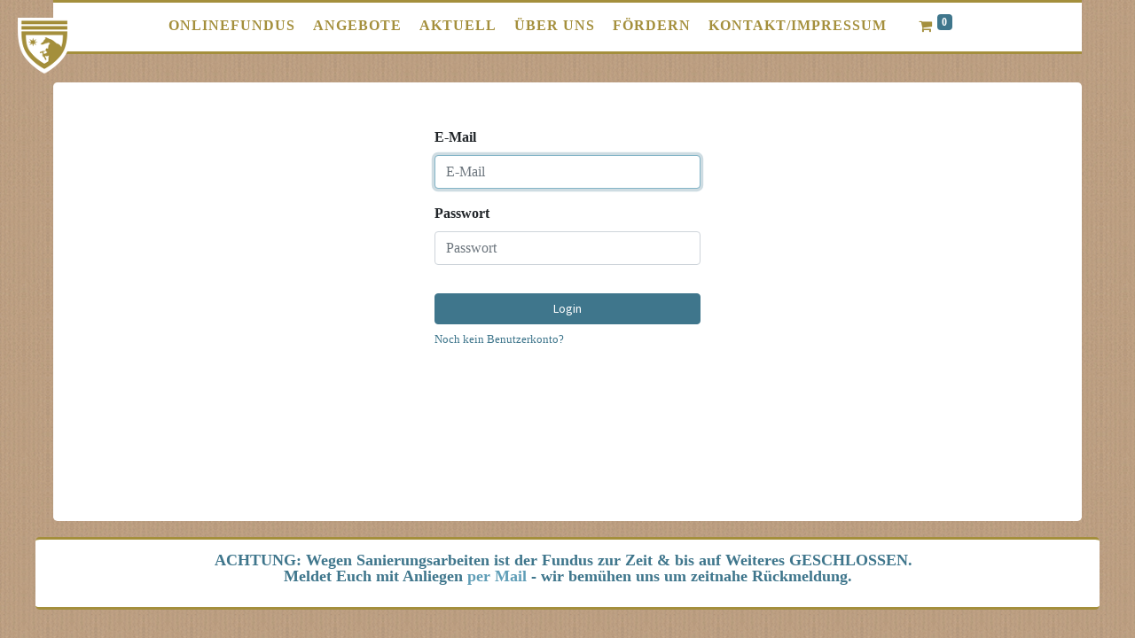

--- FILE ---
content_type: text/html; charset=utf-8
request_url: https://www.hanseatische-materialverwaltung.de/web/login
body_size: 3191
content:

        
        <!DOCTYPE html>
        
        
            
        
    <html lang="de-DE" data-website-id="1" data-oe-company-name="Hanseatische Materialverwaltung">
            
        
            
                
            
            
            
            
                
            
        
        
    <head>
                <meta charset="utf-8"/>
                <meta http-equiv="X-UA-Compatible" content="IE=edge,chrome=1"/>
            <meta name="viewport" content="width=device-width, initial-scale=1, user-scalable=no"/>
            <meta name="viewport" content="width=device-width, initial-scale=1, user-scalable=no"/>
        <meta name="generator" content="Odoo"/>
        
        
        
            
            
        <meta name="description" content="Ein gemeinnütziger Fundus voller Requisiten &amp; Bühnenbilder für Kindertheater, Künstler, studentische Projekte etc. #EinFundusFürAlle [Kultur nachhaltig Verleih Verkauf Ausstattung Kulisse Film Musik]"/>
        
        
            
            
            
            
                
                    
                        <meta property="og:type" content="website"/>
                    
                
                    
                        <meta property="og:title" content="Login | HMV ✶ Hanseatische Materialverwaltung"/>
                    
                
                    
                        <meta property="og:site_name" content="Hanseatische Materialverwaltung"/>
                    
                
                    
                        <meta property="og:url" content="https://www.hanseatische-materialverwaltung.de/web/login"/>
                    
                
                    
                        <meta property="og:image" content="https://www.hanseatische-materialverwaltung.de/web/image/website/1/logo?unique=5354703"/>
                    
                
            
            
            
            
                
                    <meta name="twitter:card" content="summary_large_image"/>
                
                    <meta name="twitter:title" content="Login | HMV ✶ Hanseatische Materialverwaltung"/>
                
                    <meta name="twitter:image" content="https://www.hanseatische-materialverwaltung.de/web/image/website/1/logo/300x300?unique=5354703"/>
                
            
        

        
        
            
            
        
        <link rel="canonical" href="https://www.hanseatische-materialverwaltung.de/web/login"/>
        
        <link rel="preconnect" href="https://fonts.gstatic.com/" crossorigin=""/>
    
        
        

                <title> Login | HMV ✶ Hanseatische Materialverwaltung </title>
                <link type="image/x-icon" rel="shortcut icon" href="/web/image/website/1/favicon?unique=5354703"/>
            <link rel="preload" href="/web/static/lib/fontawesome/fonts/fontawesome-webfont.woff2?v=4.7.0" as="font" crossorigin=""/>
            <link type="text/css" rel="stylesheet" href="/web/content/67219-28f6695/1/web.assets_common.css" data-asset-xmlid="web.assets_common" data-asset-version="28f6695"/>
            <link type="text/css" rel="stylesheet" href="/web/content/72618-495e2b8/1/web.assets_frontend.css" data-asset-xmlid="web.assets_frontend" data-asset-version="495e2b8"/>
        
    
        

                <script id="web.layout.odooscript" type="text/javascript">
                    var odoo = {
                        csrf_token: "d7ec806edf216bb456733bddceecd6a944a5e7bco1800304953",
                        debug: "",
                    };
                </script>
            <script type="text/javascript">
                odoo.session_info = {"is_admin": false, "is_system": false, "is_website_user": true, "user_id": false, "is_frontend": true, "translationURL": "/website/translations", "cache_hashes": {"translations": "a615ac7aba304c0a5ff6efcd00e86841f8c28677"}, "lang_url_code": "de"};
                if (!/(^|;\s)tz=/.test(document.cookie)) {
                    const userTZ = Intl.DateTimeFormat().resolvedOptions().timeZone;
                    document.cookie = `tz=${userTZ}; path=/`;
                }
            </script>
            <script defer="defer" type="text/javascript" src="/web/content/66987-d4aec5d/1/web.assets_common_minimal_js.js" data-asset-xmlid="web.assets_common_minimal_js" data-asset-version="d4aec5d"></script>
            <script defer="defer" type="text/javascript" src="/web/content/66988-2a82a7e/1/web.assets_frontend_minimal_js.js" data-asset-xmlid="web.assets_frontend_minimal_js" data-asset-version="2a82a7e"></script>
            
        
    
            <script defer="defer" type="text/javascript" data-src="/web/content/67222-a442e4b/1/web.assets_common_lazy.js" data-asset-xmlid="web.assets_common_lazy" data-asset-version="a442e4b"></script>
            <script defer="defer" type="text/javascript" data-src="/web/content/72619-05991d0/1/web.assets_frontend_lazy.js" data-asset-xmlid="web.assets_frontend_lazy" data-asset-version="05991d0"></script>
        
    
        

                
            
        
    </head>
            <body class="">
                
        
    
            
            
        <div id="wrapwrap" class="   ">
                <header id="top" data-anchor="true" data-name="Header" class="  o_header_standard">
                    <nav data-name="Navbar" class="navbar navbar-expand-lg navbar-light o_colored_level o_cc shadow-sm">
            <div id="top_menu_container" class="container justify-content-start justify-content-lg-between">
                
                
    <a href="/" class="navbar-brand logo mr-4">
                <img src="/custom_hmv/static/src/img/MiniWappen_Homepage_resized.png" aria-label="Logo of Hanseatische Materialverwaltung" title="Hanseatische Materialverwaltung" loading="lazy"/>
            </a>
        

                
                
    <button type="button" data-toggle="collapse" data-target="#top_menu_collapse" class="navbar-toggler ml-auto">
        <span class="navbar-toggler-icon o_not_editable"></span>
    </button>

                
                <div id="top_menu_collapse" class="collapse navbar-collapse order-last order-lg-0">
                    
    <ul id="top_menu" class="nav navbar-nav o_menu_loading flex-grow-1 mr-auto ml-auto">
        
                        
                        
                        
                            
    
    <li class="nav-item">
        <a role="menuitem" href="/shop" class="nav-link ">
            <span>Onlinefundus</span>
        </a>
    </li>
    

                        
                            
    
    <li class="nav-item">
        <a role="menuitem" href="/angebote" class="nav-link ">
            <span>Angebote</span>
        </a>
    </li>
    

                        
                            
    
    <li class="nav-item">
        <a role="menuitem" href="/aktuell-nova" class="nav-link ">
            <span>Aktuell</span>
        </a>
    </li>
    

                        
                            
    
    <li class="nav-item">
        <a role="menuitem" href="/ueber-uns-1" class="nav-link ">
            <span>Über uns</span>
        </a>
    </li>
    

                        
                            
    
    <li class="nav-item">
        <a role="menuitem" href="/foerdern" class="nav-link ">
            <span>Fördern</span>
        </a>
    </li>
    

                        
                            
    
    <li class="nav-item">
        <a role="menuitem" href="/kontakt/impressum" class="nav-link ">
            <span>Kontakt/Impressum</span>
        </a>
    </li>
    

                        
            
        
        
        <li class="nav-item mx-lg-3 divider d-none"></li> 
        <li class="o_wsale_my_cart  nav-item mx-lg-3">
            <a href="/shop/cart" class="nav-link">
                <i class="fa fa-shopping-cart"></i>
                
                <sup class="my_cart_quantity badge badge-primary" data-order-id="6427">0</sup>
            </a>
        </li>
    
        
                        
                        
            
        
                        
                        
        
        
            
        
    
    
                    
    </ul>

                </div>
                
                
                
                </div>
        </nav>
    </header>
                <main>
                    
            
        
            <div class="oe_website_login_container">
            <form class="oe_login_form" role="form" method="post" onsubmit="this.action = '/web/login' + location.hash" action="/web/login">
                <input type="hidden" name="csrf_token" value="d7ec806edf216bb456733bddceecd6a944a5e7bco1800304953"/>

                

                <div class="form-group field-login">
                    <label for="login">E-Mail</label>
                    <input type="text" placeholder="E-Mail" name="login" id="login" required="required" autofocus="autofocus" autocapitalize="off" class="form-control "/>
                </div>

                <div class="form-group field-password">
                    <label for="password">Passwort</label>
                    <input type="password" placeholder="Passwort" name="password" id="password" required="required" autocomplete="current-password" maxlength="4096" class="form-control "/>
                </div>

                
                

                <div class="clearfix oe_login_buttons text-center mb-1 pt-3">
                    <button type="submit" class="btn btn-primary btn-block">Login</button>
                <div class="justify-content-between mt-2 d-flex small">
                    <a href="/web/signup">Noch kein Benutzerkonto?</a>
                    
                </div>
            
                    
                    <div class="o_login_auth"></div>
                </div>

                <input type="hidden" name="redirect"/>
            </form>
        </div>
        
                </main>
                <footer id="bottom" data-anchor="true" data-name="Footer" class="o_footer o_colored_level o_cc ">
                    <div id="footer" class="site-footer" style="">
      <p>
        <span style="color: rgb(63, 118, 140);">
          <b>ACHTUNG: Wegen Sanierungsarbeiten ist der Fundus zur Zeit &amp; bis auf Weiteres GESCHLOSSEN.</b>
          <b>&nbsp;</b>
          <b>
            <br/>
          </b>
          <b>Meldet Euch mit Anliegen <a href="mailto:reservierung@hanseatische-materialverwaltung.de" data-original-title="" title="">per Mail</a>&nbsp;- wir bemühen uns um zeitnahe Rückmeldung.</b>
        </span>
      </p>
      <p>
      </p>
      <div class="pb0 pt0 s_hr text-left" data-name="Separator"> </div>
    </div>
  
        
    
                </footer>
        
    
            </div>
        
    
        
        
    </body>
        </html>
    
    
    